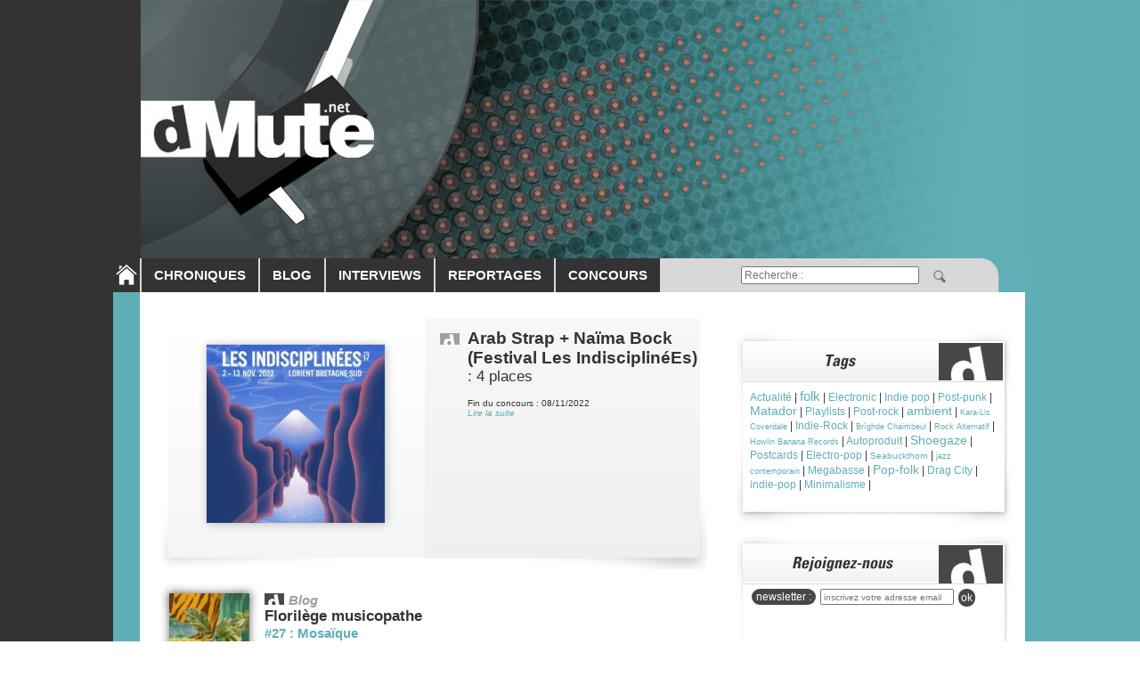

--- FILE ---
content_type: text/html; charset=iso-8859-1
request_url: https://dmute.net/recherche/1/Cate%20Le%20Bon.php?PHPSESSID=545439a4e63401149411a08b769a1a8b
body_size: 4746
content:


<!DOCTYPE HTML PUBLIC "-//W3C//DTD HTML 4.01 Transitional//EN">
<html lang="fr-FR" prefix="og: https://ogp.me/ns# fb: https://ogp.me/ns/fb#">
<head>
	<title>Cate Le Bon (recherche) | dMute</title>
		<meta charset="iso-8859-1">
	<meta http-equiv="Content-Language" content="fr">
	<meta name="robots" content="all">
	<meta name="description" content="dMute : musiques actuelles (electro, rock, pop, folk, hip-hop, musiques contemporaines...) - Chroniques - Blog - Interview - Report - Concours - Forum">
	<meta name="reply-to" content="contact@dmute.net">
	<meta name="category" content="Musique">
	<meta name="author" lang="fr" content="dMute">
	<meta name="copyright" content="dMute">
	<meta name="expires" content="never">

	<meta property="og:title" content="Cate Le Bon (recherche)" />
	<meta property="og:type" content="website" />
		<meta property="og:url" content="https://dmute.net/recherche/1/Cate%20Le%20Bon.php?PHPSESSID=545439a4e63401149411a08b769a1a8b" />
	<meta property="og:image" content="https://dmute.net/images/entete.jpg" />
	<meta property="og:site_name" content="dMute.net" />
	<meta property="fb:admins" content="100002730218055" />
	<!--flag<meta name="revisit-after" content="5 days">-->

	<link href="https://dmute.net/include/styles.css" rel="stylesheet" type="text/css">
	<LINK REL="SHORTCUT ICON" HREF="https://dmute.net/favicon.ico">
	
	<!--GOOGLE-->
	<script src="https://www.google-analytics.com/urchin.js" type="text/javascript">
	</script>
	<script type="text/javascript">
	_uacct = "UA-951053-1";
	urchinTracker();
	</script>
	<!--FIN GOOGLE-->	

	<script src="https://ajax.googleapis.com/ajax/libs/jquery/1.5.0/jquery.min.js" type="text/javascript"><!--mce:0--></script>
	<script src="https://connect.facebook.net/fr_FR/all.js#appId=242880579075187&amp;xfbml=1">
    	<link rel="image_src" href="ROOTPATH/images/logo_carre.png" type="image/x-icon" />
	</script>
	<!-- Start: GPT Async -->
	<script type='text/javascript'>
		var gptadslots=[];
		var googletag = googletag || {};
		googletag.cmd = googletag.cmd || [];
		(function(){ var gads = document.createElement('script');
			gads.async = true; gads.type = 'text/javascript';
			var useSSL = 'https:' == document.location.protocol;
			gads.src = (useSSL ? 'https:' : 'http:') + '//www.googletagservices.com/tag/js/gpt.js';
			var node = document.getElementsByTagName('script')[0];
			node.parentNode.insertBefore(gads, node);
		})();
	</script>

	<script type="text/javascript">
		googletag.cmd.push(function() {

			//Adslot 1 declaration
			gptadslots[1]= googletag.defineSlot('/16916245/dmute.net', [[970,250],[728,90],[1026,250]],'div-gpt-ad-886059157466578218-1').addService(googletag.pubads());

			//Adslot 2 declaration
			gptadslots[2]= googletag.defineSlot('/16916245/dmute.net', [[300,250]],'div-gpt-ad-886059157466578218-2').setTargeting('pos',['t']).addService(googletag.pubads());

			//Adslot 3 declaration
			gptadslots[3]= googletag.defineSlot('/16916245/dmute.net', [[300,250],[300,600]],'div-gpt-ad-886059157466578218-3').setTargeting('pos',['m']).addService(googletag.pubads());

			//Adslot 4 declaration
			gptadslots[4]= googletag.defineSlot('/16916245/dmute.net', [[11,11]],'div-gpt-ad-886059157466578218-4').addService(googletag.pubads());

			//Adslot 5 declaration
			gptadslots[5]= googletag.defineSlot('/16916245/dmute.net', [[12,12]],'div-gpt-ad-886059157466578218-5').addService(googletag.pubads());

			googletag.pubads().enableSingleRequest();
			googletag.pubads().setTargeting('ac',['no']).setTargeting('topic',['mus']);
			googletag.pubads().collapseEmptyDivs('true');
			googletag.pubads().enableAsyncRendering();
			googletag.enableServices();
		});
	</script>
	<!-- End: GPT -->
</head>

<BODY leftmargin="0" topmargin="0">
<SCRIPT LANGUAGE="JavaScript">
	function testmail(mailteste) {
		var reg = new RegExp('^[a-z0-9]+([_|\.|-]{1}[a-z0-9]+)*@[a-z0-9]+([_|\.|-]{1}[a-z0-9]+)*[\.]{1}[a-z]{2,6}$', 'i');
		return(reg.test(mailteste));
	}
	function validFormCommentaire() {
		if (document.getElementById('com_nom').value=="") {alert('Nom manquant'); return false;}
		else if (document.getElementById('com_mail').value=="") {alert('Mail manquant'); return false;}
		else if (!testmail(document.getElementById('com_mail').value)) {alert('Mail incorrect'); return false;}
		else if (document.getElementById('commentaire').value=="") {alert('Commentaire manquant'); return false;} 
		else return true;
	}
	function inscriptionNL() {
		if (document.getElementById('newsletter_mail').value=="") {alert('Merci de renseigner votre adresse email'); return false;}
		else if (!testmail(document.getElementById('newsletter_mail').value)) {alert('Adresse email incorrect'); return false;}
		else return true;
	}
</SCRIPT>
<div align="center">
	<table cellpadding="0" cellspacing="0" style="width: 1026px;">
	  <tr valign="top">
	    <td style="width: 30px; background-color: #333333; vertical-align: bottom; padding-bottom: 5px"><a href="/index.php"><img name="img_home" src="https://dmute.net/images/btn_home.png" border=0 onmouseover="document.img_home.src='https://dmute.net/images/btn_home_on.png'" onmouseout="document.img_home.src='https://dmute.net/images/btn_home.png'"></a></td>
		<td>
			<form action="/recherche.php" name="recherche" method="POST">
			<img src="https://dmute.net/images/entete.jpg" name="img_entete" usemap="#entete" border="0">
			<map name="#entete">
				<area shape="rect" coords="0,100,300,200" href="/index.php" alt="Accueil | dMute" title="Accueil | dMute" />
			</map>
			<table style='width: 996px; height: 38px; font-weight: bold; background-color: white; background-image: url(https://dmute.net/images/menu_off.jpg)' cellpadding='0' cellspacing='0'>
				<tr>
					<td style="padding: 0 1px 0 1px;"></td>
					<td class='menu' onmouseover="this.style.backgroundColor='#5eafb5'" onmouseout="this.style.backgroundColor='#333333'" onclick="document.location.href='/chroniques.php'">CHRONIQUES</td>
					<td style="padding: 0 1px 0 1px"></td>
					<td class='menu' onmouseover="this.style.backgroundColor='#5eafb5'" onmouseout="this.style.backgroundColor='#333333'" onclick="document.location.href='/blogs.php'">BLOG</td>
					<td style="padding: 0 1px 0 1px"></td>
					<td class='menu' onmouseover="this.style.backgroundColor='#5eafb5'" onmouseout="this.style.backgroundColor='#333333'" onclick="document.location.href='/interviews.php'">INTERVIEWS</td>
					<td style="padding: 0 1px 0 1px"></td>
					<td class='menu' onmouseover="this.style.backgroundColor='#5eafb5'" onmouseout="this.style.backgroundColor='#333333'" onclick="document.location.href='/reportages.php'">REPORTAGES</td>
					<td style="padding: 0 1px 0 1px"></td>
					<td class='menu' onmouseover="this.style.backgroundColor='#5eafb5'" onmouseout="this.style.backgroundColor='#333333'" onclick="document.location.href='/concours.php'">CONCOURS</td>
					<td style="padding: 0 1px 0 1px"></td>
					<!--
					<td class='menu' onmouseover="this.style.backgroundColor='#5eafb5'" onmouseout="this.style.backgroundColor='#333333'" onclick="window.open('http://forum.dmute.net');">FORUM</td>
					<td style="padding: 0 1px 0 1px"></td>
					-->
					<td style=" width: 100%">
					<center>
						<table>
							<tr>
								<td>
									<input style="width: 200px" type="text" name="txtrecherche" placeholder="Recherche :">
								</td>
								<td>
									<img style="cursor:pointer; padding-left: 10px; padding-top: 2px" src="https://dmute.net/images/loupe_recherche.gif"  onclick="document.recherche.submit(); return false;">
								</td>
							</tr>
						</table>
					</center>
				</tr>
			</table>
			</form>
		</td>
	  </tr>
	  <tr valign="top">
	    <td style="background-color: #5eafb5;"><br></td>
		<td>
			<table cellspacing="0" cellpadding="0" border=0 style="background-color: #FFFFFF;">
			  <tr valign="top">
			    <td style="padding-top: 30px; width: 660px">		<center>
		<div style="text-align: left; background-image:url(https://dmute.net/images/chro_fond.gif); background-repeat: no-repeat; width: 614px; height: 281px">
			<table cellspacing=0 cellpadding=0 style="width: 614px; height: 270px">
				<tr valign="top">
					<td style="width: 300px; padding-top: 29px">
						<a href="/concours/26131/Arab-Strap-+-Naïma-Bock-(Festival-Les-IndisciplinéEs)/4-places.html"><img src='https://dmute.net/musique/article/26131.jpg' style='padding-left: 52px; width: 200px; height: 200px'></a>
					</td>
					<td style="padding-left: 45px; padding-top: 11px; padding-right: 10px;">
						<div style="height: 245px; overflow: hidden">
						<span class="chro_titre1">Arab Strap + Naïma Bock (Festival Les IndisciplinéEs)</span><span class="chro_titre2"> : 4 places</span><br>
						<br>
						<span style="font-size: 10px" title="Fin du concours : 08/11/2022">
							Fin du concours : 08/11/2022<br><a href="/concours/26131/Arab-Strap-+-Naïma-Bock-(Festival-Les-IndisciplinéEs)/4-places.html"><i>Lire la suite</i></a>
						</span>
						</div>
					</td>
				</tr>
			</table>
		</div>
		<br>
		</center>
			<table border=0 width="100%" style="padding-left: 20px; padding-right: 50px">
			<tr valign="top">
				<td style="background-image:url(https://dmute.net/images/home_fond_chro.gif); background-repeat: no-repeat; width: 113px;">
					<a href='/blog/26114/Florilège-musicopathe/#27-:-Mosaïque.html'><img src='https://dmute.net/musique/article/26114.jpg' width='90' height='90' style='padding: 10px' border='0'></a>				</td>
				<td style="padding-top: 10px; text-align: justify">
					<img src="https://dmute.net/images/d.gif"><span class="titre_listing" style="padding-left: 5px">Blog</span><br>
				<span class="titre">Florilège musicopathe</span><br>
					<a href="/blog/26114/Florilège-musicopathe/#27-:-Mosaïque.html" class="titre_lien">#27 : Mosaïque</a><br>
					<span>Retour sur quelques albums marquants de ce premier semestre 2022 écoulé.....</span><br>
					<span> <a href="/blog/26114/Florilège-musicopathe/#27-:-Mosaïque.html"><i>Lire la suite</i></a></span>
				</td>
			</tr>
		</table>
		<hr style="width: 90%">
					</td>
				<td width="10"></td>
			    <td style="padding-top: 30px; padding-right: 16px; text-align: center">
				<!-- Beginning Async AdSlot 2 for Ad unit dmute.net  ### size: [[300,250]] -->
<!-- Adslot's refresh function: googletag.pubads().refresh([gptadslots[2]]) -->
<div id='div-gpt-ad-886059157466578218-2'>
	<script type='text/javascript'>
		googletag.cmd.push(function() { googletag.display('div-gpt-ad-886059157466578218-2'); });
	</script>
</div>
<!-- End AdSlot 2 -->
<br>
<table cellspacing=0 cellpadding=0 style="background-image:url(https://dmute.net/images/tags.gif); background-repeat: no-repeat; height: 215; width: 308">
	<tr style="vertical-align: top">
		<td style="text-align: left; padding-top: 65px; padding-left: 15px; padding-right: 15px" colspan="2" class="tags">
			<div style="line-height: 15px; height: 135px; overflow: hidden">
			<a href="/recherche/6/Actualité.php" style='font-size : 12px;'>Actualité</a> | <a href="/recherche/7/folk.php" style='font-size : 15px;'>folk</a> | <a href="/recherche/7/Electronic.php" style='font-size : 12px;'>Electronic</a> | <a href="/recherche/7/Indie pop.php" style='font-size : 12px;'>Indie pop</a> | <a href="/recherche/7/Post-punk.php" style='font-size : 12px;'>Post-punk</a> | <a href="/recherche/4/Matador.php" style='font-size : 14px;'>Matador</a> | <a href="/recherche/6/Playlists.php" style='font-size : 12px;'>Playlists</a> | <a href="/recherche/7/Post-rock.php" style='font-size : 12px;'>Post-rock</a> | <a href="/recherche/7/ambient.php" style='font-size : 14px;'>ambient</a> | <a href="/recherche/1/Kara-Lis Coverdale.php" style='font-size : 9px;'>Kara-Lis Coverdale</a> | <a href="/recherche/7/Indie-Rock.php" style='font-size : 12px;'>Indie-Rock</a> | <a href="/recherche/1/Brìghde Chaimbeul.php" style='font-size : 9px;'>Brìghde Chaimbeul</a> | <a href="/recherche/7/Rock Alternatif.php" style='font-size : 9px;'>Rock Alternatif</a> | <a href="/recherche/4/Howlin Banana Records.php" style='font-size : 9px;'>Howlin Banana Records</a> | <a href="/recherche/4/Autoproduit.php" style='font-size : 12px;'>Autoproduit</a> | <a href="/recherche/7/Shoegaze.php" style='font-size : 14px;'>Shoegaze</a> | <a href="/recherche/1/Postcards.php" style='font-size : 12px;'>Postcards</a> | <a href="/recherche/7/Electro-pop.php" style='font-size : 12px;'>Electro-pop</a> | <a href="/recherche/1/Seabuckthorn.php" style='font-size : 10px;'>Seabuckthorn</a> | <a href="/recherche/7/jazz contemporain.php" style='font-size : 9px;'>jazz contemporain</a> | <a href="/recherche/1/Megabasse.php" style='font-size : 12px;'>Megabasse</a> | <a href="/recherche/7/Pop-folk.php" style='font-size : 14px;'>Pop-folk</a> | <a href="/recherche/4/Drag City.php" style='font-size : 12px;'>Drag City</a> | <a href="/recherche/7/indie-pop.php" style='font-size : 12px;'>indie-pop</a> | <a href="/recherche/7/Minimalisme.php" style='font-size : 12px;'>Minimalisme</a> | 			</div>
		</td>
	</tr>
</table>
<br>
<table cellspacing=0 cellpadding=0 style="background-image:url(https://dmute.net/images/rejoigneznous.gif); background-repeat: no-repeat; height: 386; width: 308">
	<tr style="vertical-align: top">
		<td style="text-align: center; padding-top: 60px" colspan="2">
			<div style="padding-left: 17px">
				<form name="inscription_newsletter" id="inscription_newsletter" method="POST" action="index.php">
					<input type="hidden" name="inscription" value="1">
					<div style="float: left; background-color: #474747; color: #FFFFFF; padding:2px; -moz-border-radius:10px; -webkit-border-radius:10px; border-radius:10px;">&nbsp;newsletter :&nbsp;</div>
					<div style="float: left; padding: 0 5px 0 5px"><input type="text" name="newsletter_mail" id="newsletter_mail" style="width: 150px; height: 18px; font-size: 10px" placeholder="inscrivez votre adresse email"></div>
					<div style="float: left; background-color: #474747; color: #FFFFFF; padding:3px; -moz-border-radius:10px; -webkit-border-radius:10px; border-radius:10px; cursor:pointer" onclick="if (inscriptionNL()) document.inscription_newsletter.submit();">ok</div>
				</form>
			</div>
			<div id="fb-root"></div>
			<script>(function(d, s, id) {
			  var js, fjs = d.getElementsByTagName(s)[0];
			  if (d.getElementById(id)) return;
			  js = d.createElement(s); js.id = id;
			  js.src = "//connect.facebook.net/fr_FR/all.js#xfbml=1";
			  fjs.parentNode.insertBefore(js, fjs);
			}(document, 'script', 'facebook-jssdk'));</script>

			<div class="fb-like-box" data-href="https://www.facebook.com/pages/dMutenet/100336270007037" data-width="292" data-show-faces="true" data-stream="false" data-header="false" show-border="false" style="background-color: white; border: none; height: 180px"></div>
		</td>
	</tr>
	<tr>
		<td style="width: 50%; text-align: center">
			<a href="http://twitter.com/dmutenet" target="_blank"><img src="https://dmute.net/images/twitter.png" style="padding-left: 20px" border="0"></a>
		</td>
		<td style="width: 50%; text-align: center">
			<a href="http://www.youtube.com/channel/UCCosufet1FYXgzXVkONt8uw" target="_blank"><img src="https://dmute.net/images/youtube.png" style="padding-right: 20px" border="0"></a>
		</td>
	</tr>
</table>
<br>
<iframe src="https://www.flickr.com/photos/109373142@N04/20568076181/player/20568076181" height="285" width="285"  frameborder="0" allowfullscreen webkitallowfullscreen mozallowfullscreen oallowfullscreen msallowfullscreen></iframe>
<br>
<br>
<iframe width="285" height="200" src="//www.youtube.com/embed/IQKqUdM4VJI?list=PLxLLxPy4fOxJFD7LVdQ_YXC-_KEc79eT2" frameborder="0" allowfullscreen></iframe>
<br>
<br>
<!-- Beginning Async AdSlot 3 for Ad unit dmute.net  ### size: [[300,250],[300,600]] -->
<!-- Adslot's refresh function: googletag.pubads().refresh([gptadslots[3]]) -->
<div id='div-gpt-ad-886059157466578218-3'>
	<script type='text/javascript'>
		googletag.cmd.push(function() { googletag.display('div-gpt-ad-886059157466578218-3'); });
	</script>
</div>
<!-- End AdSlot 3 -->				</td>
			  </tr>
			</table>
			<table cellpadding=0 cellspacing=0 style="background-image:url(https://dmute.net/images/pied_fond.gif); background-repeat: no-repeat; width: 994px; height: 93px">
				<tr>
					<td style="text-align: center">
						<span class="gris"><a href="/contact.php" class="lienfooter">Equipe/Contact</a>&nbsp;&nbsp;|&nbsp;&nbsp;<a href="/partenaires.php" class="lienfooter" rel="nofollow">Partenaires</a>&nbsp;&nbsp;|&nbsp;&nbsp;<a href="/presentation.php" class="lienfooter">Présentation</a>&nbsp;&nbsp;|&nbsp;&nbsp;<a href="/credits.php" class="lienfooter">Crédits</a>&nbsp;&nbsp;|&nbsp;&nbsp;<a href="/newsletters.php" class="lienfooter">Newsletters</a></span>
					</td>
				</tr>
			</table>
		</td>
	  </tr>
	</table>
</div>
</BODY>
</HTML>

--- FILE ---
content_type: text/html; charset=utf-8
request_url: https://www.google.com/recaptcha/api2/aframe
body_size: 268
content:
<!DOCTYPE HTML><html><head><meta http-equiv="content-type" content="text/html; charset=UTF-8"></head><body><script nonce="uHhOZAmD-o0LpuTGSAKVRQ">/** Anti-fraud and anti-abuse applications only. See google.com/recaptcha */ try{var clients={'sodar':'https://pagead2.googlesyndication.com/pagead/sodar?'};window.addEventListener("message",function(a){try{if(a.source===window.parent){var b=JSON.parse(a.data);var c=clients[b['id']];if(c){var d=document.createElement('img');d.src=c+b['params']+'&rc='+(localStorage.getItem("rc::a")?sessionStorage.getItem("rc::b"):"");window.document.body.appendChild(d);sessionStorage.setItem("rc::e",parseInt(sessionStorage.getItem("rc::e")||0)+1);localStorage.setItem("rc::h",'1768849903660');}}}catch(b){}});window.parent.postMessage("_grecaptcha_ready", "*");}catch(b){}</script></body></html>